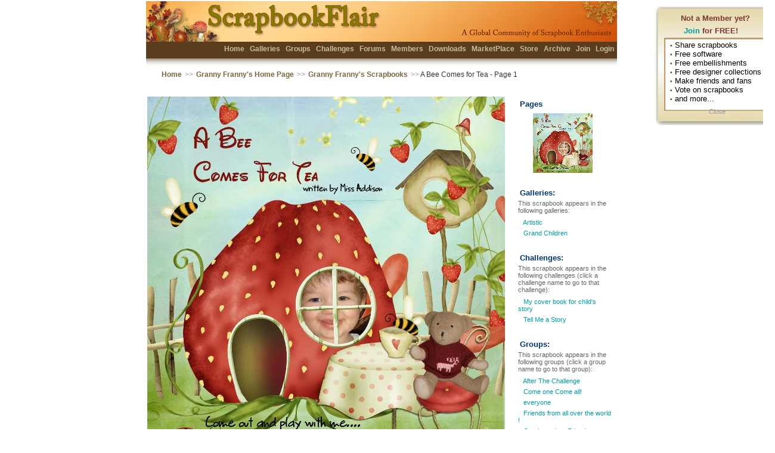

--- FILE ---
content_type: text/html; charset=utf-8
request_url: https://scrapbookflair.com/viewscrapbook.aspx?scrapbookid=288061&pageno=1
body_size: 34852
content:


<HTML><HEAD>
		<TITLE>A Bee Comes for Tea | Digital Scrapbooking at Scrapbook Flair</TITLE>
	<META http-equiv="content-type" content="text/html; charset=UTF-8">
<META name="keywords" content="scrapbooking, scrapbook, digital scrapbook, digital scrapbooking, scrapbooking software, scrapbook software, free scrapbook software, scrapbook sharing">
<META name="description" content="The most fun digital scrapbooking site on the Internet.  Free digital scrapbook software, scrapbook templates, backgrounds, and scrapbook embellishments helps you design, print and share your scrapbooks with friends and family. Beautiful 12x12 and 8x8 scrapbook prints and photobooks.">
<LINK REL="SHORTCUT ICON" HREF="https://www.scrapbookflair.com/images/ScrapbookFlair_web.ico">
	<link rel="stylesheet" type="text/css" media="all" href="/styles/sf.css" />
		<style type="text/css"> 
	
</style>
<script language="JavaScript" src="/inc/nav.js"></script>
<script language="JavaScript" src="/inc/XmlHttpRequest.js"></script>
	<script language="JavaScript" src="/inc/visitormsg.js"></script>
	<link rel="stylesheet" type="text/css" media="all" href="/styles/imagefade.css">
	<script language="JavaScript" src="/inc/galleries_imagefade.js"></script>

<script language=javascript>

	function initPage()
	{
		
		startVisitorMsg();
		
				
		if(!document.getElementById || !document.createElement)
			return;
			
		initFadein_FadeImageDivAd();
		startFade_FadeImageDivAd();
	}

	function initFade(iID)
	{
		for (var i=0; i<11; i++)
		{
			setTimeout('setOpacity(\'' + iID + '\',' + i + ')', 250 * i);
		}
		
	}

	function setOpacity(iID, value)
	{
		testObj = document.getElementById(iID);
		
		//divTest.innerText = iID + "-" + value + "-" + testObj.style.opacity;
		
		testObj.style.opacity = value / 10;
		testObj.style.filter = 'alpha(opacity=' + value * 10 +  ')';
		
		//window.status = testObj.style.opacity;
		
	}
	
	function doSubmitFeatured()
	{
		document.frmGallery.ActionType.value = "AddFeatured";
		document.frmGallery.submit();
	}

	function doAllowVote()
	{
		document.frmGallery.ActionType.value = "AddAllowVote";
		document.frmGallery.submit();
	}

	function doAllowComment()
	{
		document.frmGallery.ActionType.value = "AddAllowComment";
		document.frmGallery.submit();
	}
	
	function doSubmitAddTag()
	{
		document.frmGallery.ActionType.value = "AddTag";
		document.frmGallery.submit();
	}
	
	function doSubmitAddComment()
	{
		document.frmGallery.btnSubmitComment.style.display = "none";
		sp_SubmitCommentMsg.style.display = "block";
		
		document.frmGallery.ActionType.value = "AddComment";
		document.frmGallery.submit();
	}
	
	function doSubmitDeleteFromGroup(vGroupID)
	{
		document.frmGallery.GroupID.value = vGroupID;
		document.frmGallery.ActionType.value = "DeleteFromGroup";
		document.frmGallery.submit();
	}
	
	function doSubmitDeleteTag(vTagID)
	{
		document.frmGallery.TagID.value = vTagID;
		document.frmGallery.ActionType.value = "DeleteTag";
		document.frmGallery.submit();
	}
	
	function commitDelete()
	{
		document.frmGallery.ActionType.value = "DeleteScrapbook";
		document.frmGallery.submit();
	}
	
	function commitDeleteComment(vCommentID)
	{
		document.frmGallery.CommentID.value = vCommentID;
		document.frmGallery.ActionType.value = "DeleteComment";
		document.frmGallery.submit();
	}
	
	function commitEditComment(vCommentID)
	{
		document.frmGallery.CommentID.value = vCommentID;
		document.frmGallery.ActionType.value = "EditComment";
		document.frmGallery.submit();
	}
		
	function showDeletePage(bShow)
	{
		if (bShow)
			divShowDeletePage.style.display = "block";
		else
			divShowDeletePage.style.display = "none";
	}

	function showDeleteComment(bShow, vID)
	{
		if (bShow)
			eval("divShowDeleteComment_" + vID + ".style.display = 'block'");
		else
			eval("divShowDeleteComment_" + vID + ".style.display = 'none'");
	}
	
	function showEditComment(bShow, vID)
	{
		if (bShow)
			eval("divShowEditComment_" + vID + ".style.display = 'block'");
		else
			eval("divShowEditComment_" + vID + ".style.display = 'none'");
	}
	
	function showLongDesc(bShow)
	{
		if (bShow)
		{
			divLongDesc.style.display = "none";
			divLongDescEdit.style.display = "block";
		}
		else
		{
			divLongDesc.style.display = "block";
			divLongDescEdit.style.display = "none";
		}
	}
	
	function doSubmitLongDesc()
	{
		document.frmGallery.ActionType.value = "AddLongDesc";
		document.frmGallery.submit();
	}
	
	
	function showCreditInfo(bShow)
	{
		if (bShow)
		{
			divCreditInfo.style.display = "none";
			divCreditInfoEdit.style.display = "block";
		}
		else
		{
			divCreditInfo.style.display = "block";
			divCreditInfoEdit.style.display = "none";
		}
	}
	
	function doSubmitCreditInfo()
	{
		document.frmGallery.ActionType.value = "AddCreditInfo";
		document.frmGallery.submit();
	}
	
	function orderPrints()
	{
		var vUrl = "http://www.scrapbooksplease.com/orderprints_sfview.aspx?";
		vUrl += "imagewidth=1440&imageheight=1440&thumbnailimage=https://auroradi2-s3.s3.us-east-2.amazonaws.com/scrapbookuploads_drive1/0/36/3609/s/360904_bbb5e4b1-5575-45ae-9c08-48edb95aa74a_s.png&largeimage=https://auroradi2-s3.s3.us-east-2.amazonaws.com/scrapbookuploads_drive1/0/36/3609/o/360904_bbb5e4b1-5575-45ae-9c08-48edb95aa74a_o.png";
		
		//alert(vUrl);
		document.location.href = vUrl;
	}
	
</SCRIPT>

<script language=javascript>
							
	var vAction = "";
	
	function doSubmit()
	{
		document.frmGallery.submit();
	}
	
	function doSubmitByPage(intPageNo)
	{
		document.frmGallery.ViewPageNo.value = intPageNo;
		document.frmGallery.submit();
	}
	
	function addToFavorite(vID, vPageNo)
	{
		vAction = "Favorite";
		
		var strUrl = "/xmlhttp_addfavorite.aspx?ActionType=AddToFavorite";	
		strUrl = strUrl + "&scrapbookid=" + vID + "&pageno=" + vPageNo;
		//alert(strUrl);
		processXMLRequest(strUrl);
		
		sp_AddFavorite.style.display = "none";
		sp_RemoveFavorite.style.display = "block";
		sp_msg.innerHTML = "<img src='/images/favorite.gif'>";
    }
	
	function removeFromFavorite(vID, vPageNo)
	{
		vAction = "Favorite";
		
		var strUrl = "/xmlhttp_addfavorite.aspx?ActionType=RemoveFromFavorite";	
		strUrl = strUrl + "&scrapbookid=" + vID + "&pageno=" + vPageNo;
		//alert(strUrl);
		processXMLRequest(strUrl);
		
		sp_AddFavorite.style.display = "block";
        sp_RemoveFavorite.style.display = "none";
        sp_msg.innerHTML = "<img src='/images/nofavorite.gif'>";
    }

    
	function addToMyChoice(vID, vPageNo)
	{
		vAction = "MyChoice";
		
		var strUrl = "/xmlhttp_addfavorite.aspx?ActionType=AddToMyChoice";	
		strUrl = strUrl + "&scrapbookid=" + vID + "&pageno=" + vPageNo;
		//alert(strUrl);
		processXMLRequest(strUrl);
		
		sp_AddMyChoice.style.display = "none";
        sp_RemoveMyChoice.style.display = "block";
        sp_msg_MyChoice.innerHTML = "<img src='/images/mychoice.gif'>";
    }
	
	function removeFromMyChoice(vID, vPageNo)
	{
		vAction = "MyChoice";
		
		var strUrl = "/xmlhttp_addfavorite.aspx?ActionType=RemoveFromMyChoice";	
		strUrl = strUrl + "&scrapbookid=" + vID + "&pageno=" + vPageNo;
		//alert(strUrl);
		processXMLRequest(strUrl);
		
		sp_AddMyChoice.style.display = "block";
        sp_RemoveMyChoice.style.display = "none";
        sp_msg_MyChoice.innerHTML = "<img src='/images/nomychoice.gif'>";
	}
	
	
	function vote(vID, vPageNo, vRate)
	{
		vAction = "Vote";
		
		var strUrl = "/xmlhttp_votescrapbook.aspx?ActionType=VoteScrapbook";	
		strUrl = strUrl + "&scrapbookid=" + vID + "&pageno=" + vPageNo + "&VoteRate=" + vRate;
		//alert(strUrl);
		processXMLRequest(strUrl);
		
		sp_vote.style.display = "none";
		sp_votedpoints.innerHTML = "You voted " + vRate + " points for this scrapbook page.";
		
	}
	
// invoked by "Category" select element change;
// loads chosen XML document, clears Topics select
// element, loads new items into Topics select element
function processXMLRequest(strUrl) 
{
    loadXMLDoc(strUrl);
}

// display details retrieved from XML document
function showRequestResultDetail() 
{
	var root	//XMLDOM 

            // copy <content:encoded> element text for
            // the selected item
           //if(req.responseText == "OK")
			//	alert("updated successfully.");
			//else
			//	alert("failed");
           //alert(req.responseXML.childNodes.length);
           
      if (vAction == "Favorite")
      {
			
		}
      else if (vAction == "Vote")
			sp_rateinfo.innerHTML = req.responseText;
            
        //root = req.responseXML.childNodes.item(0);		//Get a reference to root XML object
        //alert(root.childNodes.length);
		//for (i = 0 ; i < root.childNodes.length ; i++)
		//{
		//	alert(getRS(root, i, "last_name"));
		//}            
            
 
}
</SCRIPT>
		<script language="JavaScript">
		function showSlideShowWindow() 
		{
			var sUrl = "/cache/4dq1kkdy5c2agz31zn1dj4gm/slideshow.html";

			var intWidth = 600;
			var intHeight = 600;
			var intLeft = (screen.width / 2) - (intWidth / 2);
			var intTop = (screen.height / 2) - (intHeight / 2);
			intTop = intTop - 30;	//adjust for browser title bar

			var strWindowFeatures = "menubar=0,statusbar=0,resizable=1,";
			strWindowFeatures = strWindowFeatures + ',left=' + intLeft + ',top=' + intTop + ',width=' + intWidth + ',height=' + intHeight;
	
			window.open(sUrl,'SlideShow',strWindowFeatures);
		}
		</script>

</HEAD>
<BODY bgColor=#F5F7F5 onload="javascript: initPage()" topMargin=0 marginheight=0 leftMargin=0 marginwidth=0>

    <form id="frmGallery" name="frmGallery" method="post" action="/viewscrapbook.aspx?scrapbookid=288061&pageno=1">
	<input type=hidden name=ActionType id=ActionType value="">
	<input type=hidden name=GroupID id=GroupID value="">
	<input type=hidden name=TagID id=TagID value="">
	<input type=hidden name=CommentID id=CommentID value="">
	<input type=hidden name=url_name id=url_name value="Granny_Franny">
	<input type=hidden name=url_title id=url_title value="A_Bee_Comes_for_Tea">
	<input type=hidden name=page id=page value="1">

				<DIV id="divVisitorMsg" style="display: none; PADDING-BOTTOM: 0px; PADDING-TOP: 0px">
				<TABLE class="generalcontent" cellSpacing="0" width=200 cellPadding="0" width="100%" border="0" align="center" style="background: url(/images/thinkingballoon.gif) no-repeat;">
					<TR>
						<TD vAlign="top" height=210>
							<div style="PADDING-LEFT: 35px; PADDING-TOP: 6px; PADDING-BOTTOM: 0px"><font color="#7C3533"><b>Not a Member yet?</b></font></div>
							<div style="PADDING-LEFT: 40px; PADDING-TOP: 6px; PADDING-BOTTOM: 6px"><font color="#7C3533"><b><A href="/popupclick.aspx?pagename=/visitormsg.inc&redir=/register.aspx">Join</a> for FREE!</b></font></div>
							
							<div style="PADDING-LEFT: 17px; PADDING-TOP: 3px; PADDING-BOTTOM: 0px"><span class=home_dot>&#149;</span> Share scrapbooks</div>
							<div style="PADDING-LEFT: 17px; PADDING-TOP: 0px; PADDING-BOTTOM: 0px"><span class=home_dot>&#149;</span> Free software</div>
							<div style="PADDING-LEFT: 17px; PADDING-TOP: 0px; PADDING-BOTTOM: 0px"><span class=home_dot>&#149;</span> Free embellishments</div>
							<div style="PADDING-LEFT: 17px; PADDING-TOP: 0px; PADDING-BOTTOM: 0px"><span class=home_dot>&#149;</span> Free designer collections</div>
							<div style="PADDING-LEFT: 17px; PADDING-TOP: 0px; PADDING-BOTTOM: 0px"><span class=home_dot>&#149;</span> Make friends and fans</div>
							<div style="PADDING-LEFT: 17px; PADDING-TOP: 0px; PADDING-BOTTOM: 0px"><span class=home_dot>&#149;</span> Vote on scrapbooks</div>
							<div style="PADDING-LEFT: 17px; PADDING-TOP: 0px; PADDING-BOTTOM: 0px"><span class=home_dot>&#149;</span> and more...</div>

							<div style="PADDING-LEFT: 80px; PADDING-TOP: 8px; PADDING-BOTTOM: 0px"><a href="javascript: hideVisitorMsg()"><span class="generalcontent graytext">Close</span></a></div>

						</TD>
					</TR>
				</TABLE>
			</DIV>

	<TABLE class=generaltable cellSpacing=0 cellPadding=0 width="100%" height="100%" align=center border=0>
	<TR height=50>
		<TD>&nbsp;</TD>
		<TD>	
			<TABLE id=header_top width=800 cellSpacing=0 cellPadding=0 align=center border=0>
			<TBODY>
			<TR align=left valign=middle>
				<TD align=right valign=top class="generalcontent">
					<div style="PADDING-TOP: 71px; PADDING-BOTTOM: 0px">
						<b>
						<a href="/index.aspx">Home</a>
						
						<a href="/scrapbooks.aspx">Galleries</a>
						<a href="/groups.aspx">Groups</a>
						<a href="/challenges.aspx">Challenges</a>
						<!-- <a href="/blogs.aspx">Blogs</a> -->
						<a href="/forum.aspx">Forums</a>
						<a href="/members.aspx">Members</a>
						<a href="/designers.aspx">Downloads</a>
						<a href="/marketplace.aspx">MarketPlace</a>
						<a href="http://www.scrapbooksplease.com/index.aspx?afflid=1" title="The Professional Resource for Digital Scrappers">Store</a>
						<a href="http://www.scrapbookbank.com" title="Secure Scrapbook Archival Storage">Archive</a>
						
						<a href="/register.aspx">Join</a>
						<a href="/login.aspx">Login</a>
						</b>
					</div>
					
				</TD>
			</TR></TBODY></TABLE>
</TD>
		<TD>&nbsp;</TD></TR>
	<TR>
		<TD>&nbsp;</TD>
		<TD width=770 align=center>
			<TABLE class="navheader" cellSpacing="0" cellPadding="0" align="center" border="0">
				<TBODY>
					<TR align="left" valign="middle">
						<TD align=left><a href="/index.aspx">Home</a> <span class="navarrow">>></span> <a href="/Granny_Franny">Granny Franny's Home Page</a> <span class="navarrow">>></span> <a href="/scrapbookergallery.aspx?userid=61945">Granny Franny's Scrapbooks</a> <span class="navarrow">>></span> A Bee Comes for Tea - Page 1</TD>
						<TD align="right">&nbsp;</TD></TR>
				</TBODY></TABLE>
		</TD>
		<TD>&nbsp;</TD>
	</TR>
	
<tr><td>&nbsp;</td>
<td width=770  align=center valign=top>

	

<TABLE cellSpacing=0 cellPadding=0 width="770" align=center border=0>
  <TBODY>
  <TR>
    <TD width=10 rowSpan=5>&nbsp; &nbsp; </TD>
    <TD vAlign=top align=left>
		    
		<div style="PADDING-BOTTOM: 0px; PADDING-TOP: 10px"></div>
		<TABLE cellSpacing=0 cellPadding=0 border=0>
			<TBODY>
			<TR><TD align=center colspan=3><a href="https://auroradi2-s3.s3.us-east-2.amazonaws.com/scrapbookuploads_drive1/0/36/3609/o/360904_bbb5e4b1-5575-45ae-9c08-48edb95aa74a_o.png" target="_blank"><img src="https://auroradi2-s3.s3.us-east-2.amazonaws.com/scrapbookuploads_drive1/0/36/3609/l/360904_bbb5e4b1-5575-45ae-9c08-48edb95aa74a_l.png" border=0></a></TD></TR>
			<TR bgcolor="#F7F4E5">
				<TD align=left class="generalcontent_small" width="33%">
					</TD>
				<TD align=center class="generalcontent_small" width="34%" valign=middle>
                    
				</TD>
				<TD align=right class="generalcontent_small" width="33%">
					</TD>
				</TR>
			</TBODY>
		</TABLE>
				
		<TABLE class="generalcontent" cellSpacing=0 cellPadding=0 border=0 width="100%">
			<TBODY>
			<TR><TD align=left valign=top>
					
								<img src="/icons/awards/ico_award_challengechoice.jpg" border=0 alt="Challenge Owner's Choice">
							
					
					<span id=sp_rateinfo><font color="#666666">
						340 points (current score)
						
						</font></span>
					<div style="PADDING-BOTTOM: 0px; PADDING-TOP: 6px"><a href="/emailscrapbook.aspx?scrapbookid=288061&pageno=1" title="Email this scrapbook to your friend">email this scrapbook</a></div>
					
				</TD> 
				<TD align=right valign=top >
				
					
					<font color="#666666">Uploaded: Jul 13, 2009&nbsp;&nbsp;
					
					<br>Viewed <b>3405</b> times.&nbsp;&nbsp;</font></TD></TR>
			</TBODY></TABLE>

			
			
				<div style="PADDING-BOTTOM: 0px; PADDING-TOP: 20px"></div>
				<TABLE class="generalcontent" cellSpacing=0 cellPadding=6 border=0>
					<TBODY>
						
						<TR><TD align=left colspan=2><div class=title style="PADDING-BOTTOM: 0px; PADDING-TOP: 20px">Design credits:</div></TD></TR>
						<TR><TD align=left colspan=2>
							<DIV id=divCreditInfo style="PADDING-BOTTOM: 10px; PADDING-TOP: 0px">
								Made with Kit Juicy Avenue by Irene Alexeeva
								<a href="javascript: showCreditInfo(true)">
								
							</a></div>
							<DIV id=divCreditInfoEdit style="PADDING-BOTTOM: 20px; PADDING-LEFT: 20px; PADDING-TOP: 0px; display:none">
								<TEXTAREA style="WIDTH: 300px" name=txtCreditInfo rows=3>Made with Kit Juicy Avenue by Irene Alexeeva</TEXTAREA>
								<br><input type=button value=" Save " name="btnSaveCreditInfo" id="btnSaveCreditInfo" onclick="javascript:doSubmitCreditInfo()" class=activebutton onmouseover="javascript: onmouseover_activebutton(this)"  onmouseout="javascript: onmouseout_activebutton(this)">
								<input type=button value=" Cancel " name="btnCanelCreditInfo" id="btnCancelCreditInfo" onclick="javascript:showCreditInfo(false)" class=inactivebutton>
							</div>
							</TD></TR>
						
						<TR><TD align=left colspan=2><span class=title>Comments for the scrapbook:</span></TD></TR>
						
						<TR><td width=50 align=center valign=top><DIV style="PADDING-TOP: 6px">
								<a href="/MaryWonder">
								<img src="/memberinfo1/0/4/481/48195/icon_m_48195.jpg" border=0></a>
							</td>
							<TD align=left valign=top width=400>
								<DIV style="PADDING-TOP: 6px">
								<a href="/membership.aspx" target=_blank><img src="/images/membershipicons/diamond/s/diamond_0_s.jpg" border=0></a>
								
						
								<b><a href="/MaryWonder">MaryWonder</a> says:</b><br>
								Congratulations on COC. Just love your page. Well done!<br>
								<font color=#999999>Oct 6, 2009</font></div>
							
															
							</TD></TR>
					
						<TR><TD align=left colspan=2><br><span class=title>Comments for this page:</span> <a href="/viewallcomments.aspx?scrapbookid=288061&pageno=1">(view all 36 comments)</a></TD></TR>
					
					<TR><td width=50 align=center valign=top><DIV style="PADDING-TOP: 6px"><a href="/SusanQue">
							<img src="/memberinfo1/0/14/1463/146337/icon_m_146337.jpg" border=0></a></div></td>
						<TD align=left valign=top width=400>
							<DIV style="PADDING-TOP: 6px">
							
						
							<b><a href="/SusanQue">SusanQue</a> says:</b><br>
							cute page, congrats1<br>
							<font color=#999999>Oct 31, 2009</font>
							</div>
							
							
							</TD></TR>
					
					<TR><td width=50 align=center valign=top><DIV style="PADDING-TOP: 6px"><a href="/SusanQue">
							<img src="/memberinfo1/0/14/1463/146337/icon_m_146337.jpg" border=0></a></div></td>
						<TD align=left valign=top width=400>
							<DIV style="PADDING-TOP: 6px">
							
						
							<b><a href="/SusanQue">SusanQue</a> says:</b><br>
							Too cute for words.  Congrats on your win.  <br>
							<font color=#999999>Oct 6, 2009</font>
							</div>
							
							
							</TD></TR>
					
					<TR><td width=50 align=center valign=top><DIV style="PADDING-TOP: 6px"><a href="/Tersia63">
							<img src="/memberinfo1/0/10/1014/101414/icon_m_101414.jpg" border=0></a></div></td>
						<TD align=left valign=top width=400>
							<DIV style="PADDING-TOP: 6px">
							<a href="/membership.aspx" target=_blank><img src="/images/membershipicons/silver/s/silver_0_s.jpg" border=0></a>
							
						
							<b><a href="/Tersia63">Tersia63</a> says:</b><br>
							Very cute and beautiful! Congrats on winning!<br>
							<font color=#999999>Oct 5, 2009</font>
							</div>
							
							
							</TD></TR>
					
					<TR><td width=50 align=center valign=top><DIV style="PADDING-TOP: 6px"><a href="/Andersongirl">
							<img src="/memberinfo1/0/11/1182/118263/icon_m_118263.jpg" border=0></a></div></td>
						<TD align=left valign=top width=400>
							<DIV style="PADDING-TOP: 6px">
							
						
							<b><a href="/Andersongirl">Andersongirl</a> says:</b><br>
							Love the strawberry house!  So cute!!!!!!!<br>
							<font color=#999999>Oct 4, 2009</font>
							</div>
							
							
							</TD></TR>
					
					<TR><td width=50 align=center valign=top><DIV style="PADDING-TOP: 6px"><a href="/Claudia">
							<img src="/memberinfo1/0/0/37/3757/icon_m_3757.jpg" border=0></a></div></td>
						<TD align=left valign=top width=400>
							<DIV style="PADDING-TOP: 6px">
							<a href="/membership.aspx" target=_blank><img src="/images/membershipicons/silver/s/silver_144_s.jpg" border=0></a>
							
						
							<b><a href="/Claudia">Claudia</a> says:</b><br>
							10+10 challenge points..Beautiful!<br>
							<font color=#999999>Oct 3, 2009</font>
							</div>
							
							
							</TD></TR>
					
					<TR><td width=50 align=center valign=top><DIV style="PADDING-TOP: 6px"><a href="/Pelle">
							<img src="/memberinfo1/0/10/1040/104057/icon_m_104057.jpg" border=0></a></div></td>
						<TD align=left valign=top width=400>
							<DIV style="PADDING-TOP: 6px">
							
						
							<b><a href="/Pelle">Pelle</a> says:</b><br>
							10ch!!<br>
							<font color=#999999>Oct 2, 2009</font>
							</div>
							
							
							</TD></TR>
					
					<TR><td width=50 align=center valign=top><DIV style="PADDING-TOP: 6px"><a href="/Mommy_Dearest">
							<img src="/memberinfo1/0/1/103/10353/icon_m_10353.jpg" border=0></a></div></td>
						<TD align=left valign=top width=400>
							<DIV style="PADDING-TOP: 6px">
							
						
							<b><a href="/Mommy_Dearest">Mommy Dearest</a> says:</b><br>
							very cute and imaginative!<br>
							<font color=#999999>Aug 13, 2009</font>
							</div>
							
							
							</TD></TR>
					
					<TR><td width=50 align=center valign=top><DIV style="PADDING-TOP: 6px"><a href="/LifeScrapper">
							<img src="/memberinfo1/0/12/1208/120856/icon_m_120856.jpg" border=0></a></div></td>
						<TD align=left valign=top width=400>
							<DIV style="PADDING-TOP: 6px">
							
						
							<b><a href="/LifeScrapper">LifeScrapper</a> says:</b><br>
							So adorable!<br>
							<font color=#999999>Jul 22, 2009</font>
							</div>
							
							
							</TD></TR>
					
					<TR><td width=50 align=center valign=top><DIV style="PADDING-TOP: 6px"><a href="/MaxiDesigns">
							<img src="/memberinfo1/0/11/1115/111545/icon_m_111545.jpg" border=0></a></div></td>
						<TD align=left valign=top width=400>
							<DIV style="PADDING-TOP: 6px">
							<a href="/membership.aspx" target=_blank><img src="/images/membershipicons/diamond/s/diamond_0_s.jpg" border=0></a>
							
						
							<b><a href="/MaxiDesigns">MaxiDesigns</a> says:</b><br>
							Oh, this is sooo adorable!!!! 10cp<br>
							<font color=#999999>Jul 21, 2009</font>
							</div>
							
							
							</TD></TR>
					
						<TR><TD align=left colspan=2>
							<div style="PADDING-BOTTOM: 0px; PADDING-TOP: 10px"><a href="/viewallcomments.aspx?scrapbookid=288061&pageno=1">view all 36 comments</a></div>
							</TD></TR>
					
					
					
					<TR><td colspan=2 style="PADDING-BOTTOM: 0px; PADDING-TOP: 20px">
					
					</TD></TR>
					
					</TBODY></TABLE>
    </TD>
    <TD width=10 rowSpan=5>&nbsp; &nbsp; </TD>
    <TD vAlign=top align=left width=150>

		<div style="PADDING-BOTTOM: 0px; PADDING-TOP: 10px" class="generalcontent"></div>		
		<table class="generalcontent" width=150 border=0 style="border:0px solid #efefef; padding:3px;">
		<tr height=10><td><DIV class="generalcontent blockcontent_title"><b>Pages</b></div></td></tr>
		<tr><td>
			<TABLE cellSpacing=0 cellPadding=6 border=0>
					<TBODY>
					
					<TR><TD align=center width=150>
					<A href="/Granny_Franny/A_Bee_Comes_for_Tea/page1">
					<img src="https://auroradi2-s3.s3.us-east-2.amazonaws.com/scrapbookuploads_drive1/0/36/3609/t/360904_t.png" border=0></a></TD></TR>
					
					</TBODY></TABLE></div></td></tr>

					
						<tr><td style="PADDING-TOP: 20px; PADDING-BOTTOM: 0px"><DIV class="generalcontent blockcontent_title"><b>Galleries:</b></div></td></tr>
						
						<tr><td style="PADDING-TOP: 0px; PADDING-BOTTOM: 0px"><DIV class="generalcontent"><font color="#666666">This scrapbook appears in the following galleries:</font></div></td></tr>
						
						<tr><td>
							
							<DIV class="generalcontent" style="PADDING-BOTTOM: 4px; white-space:nowrap;">&nbsp;&nbsp;
							
									<A href="/gallery.aspx?ViewTheme=2" title="Artistic">
									Artistic</a>
								
							
							</div>
							
							<DIV class="generalcontent" style="PADDING-BOTTOM: 4px; white-space:nowrap;">&nbsp;&nbsp;
							
									<A href="/gallery.aspx?ViewTheme=427" title="Grand Children">
									Grand Children</a>
								
							
							</div>
							</td>
						</tr>
						
					<tr><td style="PADDING-TOP: 20px; PADDING-BOTTOM: 0px"><DIV class="generalcontent blockcontent_title" style="width:150px;"><b>Challenges:</b></div></td></tr>
					<tr><td style="PADDING-TOP: 0px; PADDING-BOTTOM: 0px"><DIV class="generalcontent"><font color="#666666">This scrapbook appears in the following challenges (click a challenge name to go to that challenge):</font></div></td></tr>
					
					<tr><td>
						
						<DIV class="generalcontent" style="PADDING-BOTTOM: 4px; ">&nbsp;&nbsp;<A href="/challenges/My_cover_book_for_childs_story">
						My cover book for child's story</a>
						
						</div>
						
						
						<DIV class="generalcontent" style="PADDING-BOTTOM: 4px; ">&nbsp;&nbsp;<A href="/challenges/Tell_Me_a_Story">
						Tell Me a Story</a>
						
						</div>
						
						</td>
					</tr>
				
					
					
					<tr><td style="PADDING-TOP: 20px; PADDING-BOTTOM: 0px"><DIV class="generalcontent blockcontent_title" style="width:150px;"><b>Groups:</b></div></td></tr>
					<tr><td style="PADDING-TOP: 0px; PADDING-BOTTOM: 0px"><DIV class="generalcontent"><font color="#666666">This scrapbook appears in the following groups (click a group name to go to that group):</font></div></td></tr>
					
					<tr><td>
						
						<DIV class="generalcontent" style="PADDING-BOTTOM: 4px; ">&nbsp;&nbsp;<A href="/groups/After_The_Challenge">
						After The Challenge</a>
						
						</div>
						
						
						<DIV class="generalcontent" style="PADDING-BOTTOM: 4px; ">&nbsp;&nbsp;<A href="/groups/Come_one_Come_all">
						Come one Come all!</a>
						
						</div>
						
						
						<DIV class="generalcontent" style="PADDING-BOTTOM: 4px; ">&nbsp;&nbsp;<A href="/groups/everyone">
						everyone</a>
						
						</div>
						
						
						<DIV class="generalcontent" style="PADDING-BOTTOM: 4px; ">&nbsp;&nbsp;<A href="/groups/Friends_from_all_over_the_world_">
						Friends from all over the world !</a>
						
						</div>
						
						
						<DIV class="generalcontent" style="PADDING-BOTTOM: 4px; ">&nbsp;&nbsp;<A href="/groups/Gentletouches_Friends">
						Gentletouches Friends</a>
						
						</div>
						
						
						<DIV class="generalcontent" style="PADDING-BOTTOM: 4px; ">&nbsp;&nbsp;<A href="/groups/Just_Here_For_Scrappin_Fun">
						Just Here For Scrappin' Fun</a>
						
						</div>
						
						
						<DIV class="generalcontent" style="PADDING-BOTTOM: 4px; ">&nbsp;&nbsp;<A href="/groups/kings__queens">
						kings & queens</a>
						
						</div>
						
						
						<DIV class="generalcontent" style="PADDING-BOTTOM: 4px; ">&nbsp;&nbsp;<A href="/groups/little_girls">
						little girls</a>
						
						</div>
						
						
						<DIV class="generalcontent" style="PADDING-BOTTOM: 4px; ">&nbsp;&nbsp;<A href="/groups/My_favourite_scrap_page">
						My favourite scrap page</a>
						
						</div>
						
						
						<DIV class="generalcontent" style="PADDING-BOTTOM: 4px; ">&nbsp;&nbsp;<A href="/groups/Our_Precious_Little_Girls">
						Our Precious Little Girls!</a>
						
						</div>
						
						
						<DIV class="generalcontent" style="PADDING-BOTTOM: 4px; ">&nbsp;&nbsp;<A href="/groups/scarpers">
						scarpers</a>
						
						</div>
						
						
						<DIV class="generalcontent" style="PADDING-BOTTOM: 4px; ">&nbsp;&nbsp;<A href="/groups/scarpers101">
						scarpers101</a>
						
						</div>
						
						
						<DIV class="generalcontent" style="PADDING-BOTTOM: 4px; ">&nbsp;&nbsp;<A href="/groups/Scrapp_friends">
						Scrapp-friends</a>
						
						</div>
						
						
						<DIV class="generalcontent" style="PADDING-BOTTOM: 4px; ">&nbsp;&nbsp;<A href="/groups/share">
						share</a>
						
						</div>
						
						
						<DIV class="generalcontent" style="PADDING-BOTTOM: 4px; ">&nbsp;&nbsp;<A href="/groups/SILLY_PAGES_WE_LOVE_TO_CREATE">
						SILLY PAGES WE LOVE TO CREATE</a>
						
						</div>
						
						
						<DIV class="generalcontent" style="PADDING-BOTTOM: 4px; ">&nbsp;&nbsp;<A href="/groups/Sweet_Little_kids">
						Sweet Little kids</a>
						
						</div>
						
						</td>
					</tr>
					
					
					<tr><td>
						</td>
					</tr>
					

		</table>    

			
				<div class="generalcontent" style="PADDING-LEFT: 6px; PADDING-BOTTOM: 0px; PADDING-TOP: 20px"><a href="/viewscrapbookinframe.aspx?scrapbookid=288061&pageno=1" target=_blank><img src="/images/ico_frame_s.gif" border=0> frame this scrapbook</a></div>
				<div class="generalcontent" style="PADDING-LEFT: 6px; PADDING-BOTTOM: 0px; PADDING-TOP: 10px"><a href="/viewscrapbookinawardframe.aspx?scrapbookid=288061&pageno=1" target=_blank><img src="/images/ico_awardframe_s.gif" border=0> show in award border</a></div>

			<div class="generalcontent_small darkgraytext" style="PADDING-LEFT: 8px; PADDING-BOTTOM: 0px; PADDING-TOP: 20px">
				Post and Share this page on Blogs and other Websites by copying and pasting this link: 
				<TEXTAREA type=text name=txtUrl  cols=19 rows=4 onclick="javascript: clickToSelectText(this)" style="border:1px solid #E1D4C0; BACKGROUND: #ffffff center center;overflow:hidden;">https://www.scrapbookflair.com/Granny_Franny/A_Bee_Comes_for_Tea/page1</TEXTAREA>
			</div>
			
			<div style="width: 135px; text-align: center; PADDING-TOP: 10px; PADDING-BOTTOM: 10px;"><a href="http://www.facebook.com/ScrapbookFlair" target=_blank><img src="/images/facebook_findus.jpg" border=0></a></div>										

					
				<div class="generalcontent" style="PADDING-LEFT: 6px; PADDING-BOTTOM: 10px; PADDING-TOP: 10px"><a href="/reportsiteruleviolation.aspx?scrapbookid=288061&pageno=1" target=_blank>report this scrapbook</a></div>


				
					    </DIV> 
                    
					<div style="PADDING-BOTTOM: 3px; PADDING-TOP: 20px; ">
						<script type="text/javascript"><!--
						google_ad_client = "pub-1148941370555111";
						google_hints = "A Bee Comes for Tea";
						google_ad_width = 160;
						google_ad_height = 600;
						google_ad_format = "160x600_as";
						google_ad_type = "image";
						//2007-09-11: Page - View Scrapbook Detail
						google_ad_channel = "2133232800";
						google_color_border = "FFFFFF";
						google_color_bg = "FFFFFF";
						google_color_link = "F7F4E6";
						google_color_text = "666666";
						google_color_url = "999999";
						//-->
						</script>
						<script type="text/javascript"
						src="http://pagead2.googlesyndication.com/pagead/show_ads.js">
						</script>
					</div>
					

      </TD>
    <TD width=40 rowSpan=5>&nbsp; &nbsp; </TD>
      </TR></table>
        
 



</td><td>&nbsp;</td></tr>

  <TR>
    <TD>&nbsp;</TD>
    <TD>		<script language="JavaScript" src="/inc/bookmark.js"></script>


<TABLE class="generalcontent" cellSpacing=0 cellPadding=0 border=0 align=center><TBODY>
	<TR>
    	<TD height=15 valign=bottom align=center>
    		<div class="footer" style="PADDING-TOP: 10px; PADDING-BOTTOM: 0px"><b>
    		<a href="/aboutus.aspx">About Us</a>&nbsp;&nbsp;<span class=home_dot><font color="#7b653c">&#149;</font></span>&nbsp;
   			<a href="javascript: AddBookmark()">Bookmark</a>&nbsp;&nbsp;<span class=home_dot><font color="#7b653c">&#149;</font></span>&nbsp;
   			<a href="/contactus.aspx">Contact Us</a>&nbsp;&nbsp;<span class=home_dot><font color="#7b653c">&#149;</font></span>&nbsp;
      		<a href="/designermembers.aspx">Designer Members</a>&nbsp;&nbsp;<span class=home_dot><font color="#7b653c">&#149;</font></span>&nbsp;
     		<a href="/faqs.aspx">FAQs</a>&nbsp;&nbsp;<span class=home_dot><font color="#7b653c">&#149;</font></span>&nbsp;
     		<a href="/testimonials.aspx">Fan Mail</a>&nbsp;&nbsp;<span class=home_dot><font color="#7b653c">&#149;</font></span>&nbsp;
   			<a href="/help.aspx">Help</a>&nbsp;&nbsp;<span class=home_dot><font color="#7b653c">&#149;</font></span>&nbsp;
    		<a href="/linktous.aspx">Link to Us</a>&nbsp;&nbsp;<span class=home_dot><font color="#7b653c">&#149;</font></span>&nbsp;
     		<a href="/membership.aspx">Membership</a>&nbsp;&nbsp;<span class=home_dot><font color="#7b653c">&#149;</font></span>&nbsp;
    		<!-- <a href="/pressroom.aspx">News</a>&nbsp;&nbsp;<span class=home_dot><font color="#7b653c">&#149;</font></span>&nbsp; -->
    		<a href="/privacy.aspx">Privacy</a>
   			
   			<br>
    		<a href="/search.aspx">Search</a>&nbsp;&nbsp;<span class=home_dot><font color="#7b653c">&#149;</font></span>&nbsp;
     		<a href="/siterules.aspx">Site Rules</a>&nbsp;&nbsp;<span class=home_dot><font color="#7b653c">&#149;</font></span>&nbsp;
   			<a href="/suggestion.aspx">Suggestion Box</a>&nbsp;&nbsp;<span class=home_dot>

	   		
    		<br>
    		
  			</b></div>
 		
   		</TD>
   	</TR>
   	</TABLE>
   	
	 <div style="text-align: center; PADDING-BOTTOM: 0px; PADDING-TOP: 6px"><img src="/images/footer_bar.jpg" width=650></div>

	<TABLE class="generalcontent" cellSpacing=0 cellPadding=0 width="100%" border=0><TBODY>
		<TR>
    	<TD height=15 nowrap valign=bottom align=center>
    			<span style="PADDING-LEFT: 175px;">&nbsp;</span><span class="footer">© 2006-2026, Patent Pending, <a href="http://www.auroradigitalimaging.com/">Aurora Digital Imaging, Ltd.</a></span>
     			<span style="PADDING-LEFT: 140px;"><span class="description_small"><font color="#666666"><b>Beta 5.0</b></FONT></span></span>
		    	
    			<div><span class="footer_description_small">
    			The most fun digital scrapbooking site on the Internet. Free digital scrapbooking software, scrapbook templates, 
    			<br>scrapbook embellishments and backgrounds. Beautiful <a href="https://www.scrapbooksplease.com">scrapbook prints</a> and <a href="https://www.scrapbooksplease.com">photobooks</a>.
    			</span></div>
   		</TD>
   		</TR>
   		</TBODY></TABLE>

</TD>
    <TD>&nbsp;</TD></TR>

</table>

     </Form>

</BODY></HTML>
